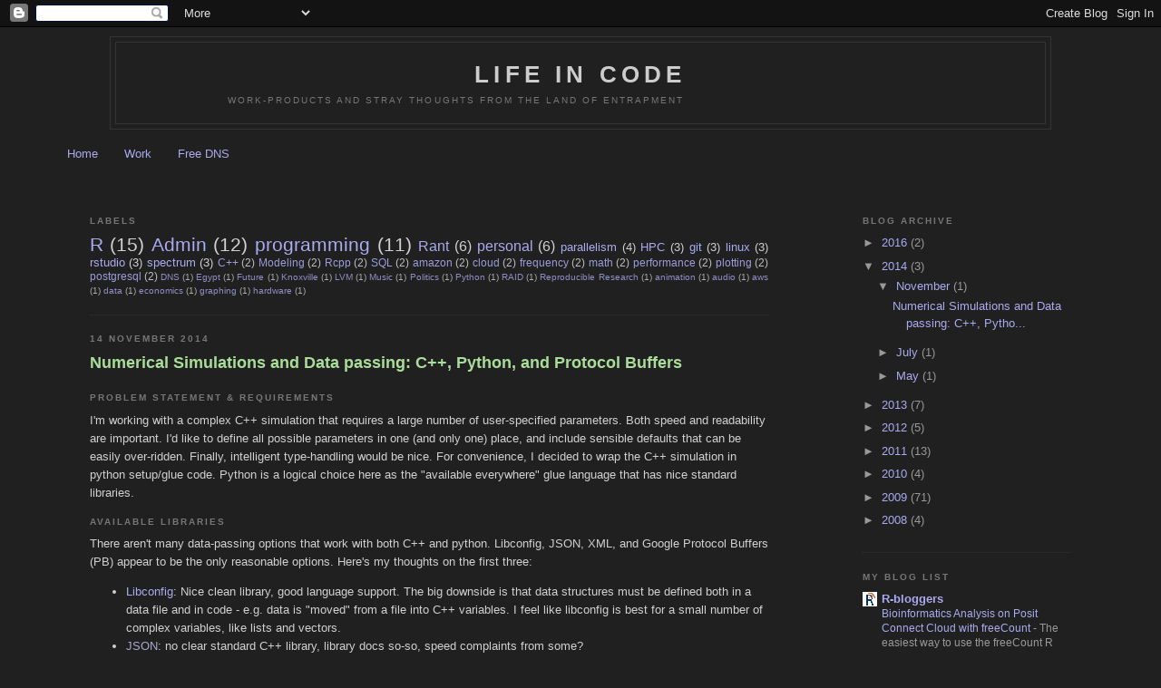

--- FILE ---
content_type: text/plain
request_url: https://www.google-analytics.com/j/collect?v=1&_v=j102&a=1565060207&t=pageview&_s=1&dl=https%3A%2F%2Fhelmingstay.blogspot.com%2F2014%2F11%2Fnumerical-simulations-and-data-passing.html&ul=en-us%40posix&dt=Life%20in%20Code%3A%20Numerical%20Simulations%20and%20Data%20passing%3A%20C%2B%2B%2C%20Python%2C%20and%20Protocol%20Buffers&sr=1280x720&vp=1280x720&_u=IEBAAEABAAAAACAAI~&jid=209902683&gjid=1409021444&cid=513854125.1768960486&tid=UA-74083965-1&_gid=1950517230.1768960486&_r=1&_slc=1&z=191996653
body_size: -453
content:
2,cG-9VMFD03SBH